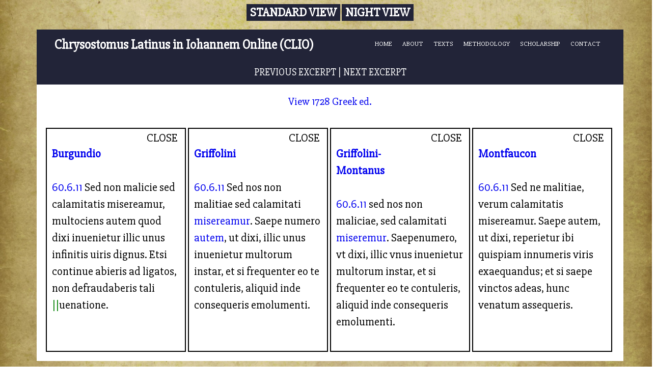

--- FILE ---
content_type: text/html; charset=UTF-8
request_url: https://clioproject.net/homilies/comparison.php?page=60.6.11
body_size: 10386
content:
<!DOCTYPE html>
<html lang=eng>	
	<head>
		<meta charset=utf-8>
			<link rel="stylesheet" type="text/css"
      href="https://fonts.googleapis.com/css?family=Slabo+27px">
		<link href="../style2.css" rel="stylesheet" type="text/css" title="normal" />
		<link rel="alternate stylesheet" type="text/css" href="../nightview_images.css" title="nightview">
		<script src="jquery.min.js"></script>
		<script src="jquery.textfill.min.js"></script>
		<script src="jquery.textfill.js"></script>
		<title>Homily 60.6.11 - CLIO</title>
	</head>
		<body>
			<div id="wrap">
				<div style="text-align: center;">
					<button type="submit" onclick="switch_style('normal');return false;" name="theme" value="Standard View" class="btnNormal">Standard View</button>
					<button type="submit" onclick="switch_style('nightview');return false;" name="theme" value="Night View" class="btnNightview">Night View</button>
				</div>
				<header id="header">
					<div class="container">
						<a href="../index.html"><h1>Chrysostomus Latinus in Iohannem Online (CLIO)</h1></a>
						<nav id="nav">
							<ul>
								<li><a href="../index.html">HOME</a></li>
								<li><a href="../about.html">ABOUT</a></li>
								<li><a href="../transcriptions.html">TEXTS</a></li>
								<li><a href="../methodology.html">METHODOLOGY</a></li>
								<li><a href="../scholarship.html">SCHOLARSHIP</a></li>
								<li><a href="../contact.html">CONTACT</a></li>

							</ul>
						</nav>
					</div>
				</header>
					<div class="compfooter"><br>
		
		
		
		<a href=/homilies/comparison.php?page=60.6.10>PREVIOUS EXCERPT</a> | <a href=/homilies/comparison.php?page=60.6.12>NEXT EXCERPT</a>		<br>
		<br>
	</div>
	<div id="imagelink">
				<div id="linky">
		<a href="/homilies/images/60.6.11.jpg" onclick="centeredPopup(this.href,'myWindow','900','500','yes');return false">View 1728 Greek ed.</a>

		</div>

	</div>

	<div id="trancontent">
		<div id="firstbox">
		<span id='close' onclick="parentNode.remove();resizeText(1);">CLOSE</span>
		<br>
			
				<b><a href='fulltext.php?page=burgh60'>Burgundio</a></b>			<div id='jtextfill' style='width:100%;height:100%;'>
			<br>
				<div class="sub 60-6-11"><a href="comparison.php?page=60.6.11">60.6.11</a> Sed non malicie sed calamitatis misereamur, multociens autem quod dixi inuenietur illic unus infinitis uiris dignus. Etsi continue abieris ad ligatos, non defraudaberis tali <span class="m" title="Paris fol.108vb"></span>uenatione. </div>		</div></div>
		<div id="secondbox">
		<span id='close' onclick="parentNode.remove();resizeText(1);">CLOSE</span>
		<br>
				<b><a href='fulltext.php?page=grifh60'>Griffolini</a></b>				<br>
				<br>
        <div class="sub 60-6-11"><a href="comparison.php?page=60.6.11">60.6.11</a> Sed nos non malitiae sed calamitati <a href="#" class="tooltip">misereamur<span class="tooltiptext">1470/1486/1530: miseremur</span></a>. Saepe numero <a href="#" class="tooltip">autem<span class="tooltiptext">1470/1486/1530: <i>om.</i></span></a>, ut dixi, illic unus inuenietur multorum instar, et si frequenter eo te contuleris, aliquid inde consequeris emolumenti. </div>		</div>
		<div id="thirdbox">
		
				<span id='close' onclick="parentNode.remove();resizeText(1);">CLOSE</span>
				<br>
				<b><a href='fulltext.php?page=grif-month60'>Griffolini-Montanus</a></b>				<br>
				<br>
		 <div class="sub 60-6-11"><a href="comparison.php?page=60.6.11">60.6.11</a> sed nos non maliciae, sed calamitati <a href="#" class="tooltip">miseremur<span class="tooltiptext">1603: miseremus</span></a>. Saepenumero, vt dixi, illic vnus inuenietur multorum instar, et si frequenter eo te contuleris, aliquid inde consequeris emolumenti. </div>		
		</div>
		<div id="fourthbox">
		<span id='close' onclick="parentNode.remove();resizeText(1);">CLOSE</span>
		<br>
				<b><a href='fulltext.php?page=month60'>Montfaucon</a></b>				<br>
				<br>
		<div class="sub 60-6-11"><a href="comparison.php?page=60.6.11">60.6.11</a> Sed ne malitiae, verum calamitatis misereamur. Saepe autem, ut dixi, reperietur ibi quispiam innumeris viris exaequandus; et si saepe vinctos adeas, hunc venatum assequeris. </div>		</div>	
	</div>

	</div>

</body>
<script>
(function() {

    // get references to select list and display text box
    var sel = document.querySelectorAll('#scripts');
    var el = document.querySelectorAll('#display');
		var buttons = document.querySelectorAll('input[type="button"');
    
		sel.forEach(function(elem, i){
    	buttons[i].onclick = function(e){
      	el[i].value = elem.value;
      };
    })
}());

		// *** TO BE CUSTOMISED ***

var style_cookie_name = "style" ;
var style_cookie_duration = 30 ;
var style_domain = "clio.neocities.org" ;

// *** END OF CUSTOMISABLE SECTION ***
// You do not need to customise anything below this line

function switch_style ( css_title )
{
// You may use this script on your site free of charge provided
// you do not remove this notice or the URL below. Script from
// https://www.thesitewizard.com/javascripts/change-style-sheets.shtml
  var i, link_tag ;
  for (i = 0, link_tag = document.getElementsByTagName("link") ;
    i < link_tag.length ; i++ ) {
    if ((link_tag[i].rel.indexOf( "stylesheet" ) != -1) &&
      link_tag[i].title) {
      link_tag[i].disabled = true ;
      if (link_tag[i].title == css_title) {
        link_tag[i].disabled = false ;
      }
    }
    set_cookie( style_cookie_name, css_title,
      style_cookie_duration, style_domain );
  }
}
function set_style_from_cookie()
{
  var css_title = get_cookie( style_cookie_name );
  if (css_title.length) {
    switch_style( css_title );
  }
}
function set_cookie ( cookie_name, cookie_value,
    lifespan_in_days, valid_domain )
{
    // https://www.thesitewizard.com/javascripts/cookies.shtml
    var domain_string = valid_domain ?
                       ("; domain=" + valid_domain) : '' ;
    document.cookie = cookie_name +
                       "=" + encodeURIComponent( cookie_value ) +
                       "; max-age=" + 60 * 60 *
                       24 * lifespan_in_days +
                       "; path=/" + domain_string ;
}
function get_cookie ( cookie_name )
{
    // https://www.thesitewizard.com/javascripts/cookies.shtml
    var cookie_string = document.cookie ;
    if (cookie_string.length != 0) {
        var cookie_value = cookie_string.match (
                        '(^|;)[\s]*' +
                        cookie_name +
                        '=([^;]*)' );
        return decodeURIComponent ( cookie_value[2] ) ;
    }
    return '' ;
}

</script><script>
Element.prototype.remove = function() {
    this.parentElement.removeChild(this);
}
NodeList.prototype.remove = HTMLCollection.prototype.remove = function() {
    for(var i = this.length - 1; i >= 0; i--) {
        if(this[i] && this[i].parentElement) {
            this[i].parentElement.removeChild(this[i]);
        }
    }
}



		// *** TO BE CUSTOMISED ***
		
var popupWindow = null;
function centeredPopup(url,winName,w,h,scroll){
	LeftPosition = (screen.width) ? (screen.width-w)/2 : 0;
	TopPosition = (screen.height) ? (screen.height-h)/2 : 0;
	settings =
	'height='+h+',width='+w+',top='+TopPosition+',left='+LeftPosition+',scrollbars='+scroll+',resizable'
	popupWindow = window.open(url,winName,settings)
}

var style_cookie_name = "style" ;
var style_cookie_duration = 30 ;
var style_domain = "clio.neocities.org" ;

// *** END OF CUSTOMISABLE SECTION ***
// You do not need to customise anything below this line

function switch_style ( css_title )
{
// You may use this script on your site free of charge provided
// you do not remove this notice or the URL below. Script from
// https://www.thesitewizard.com/javascripts/change-style-sheets.shtml
  var i, link_tag ;
  for (i = 0, link_tag = document.getElementsByTagName("link") ;
    i < link_tag.length ; i++ ) {
    if ((link_tag[i].rel.indexOf( "stylesheet" ) != -1) &&
      link_tag[i].title) {
      link_tag[i].disabled = true ;
      if (link_tag[i].title == css_title) {
        link_tag[i].disabled = false ;
      }
    }
    set_cookie( style_cookie_name, css_title,
      style_cookie_duration, style_domain );
  }
}
function set_style_from_cookie()
{
  var css_title = get_cookie( style_cookie_name );
  if (css_title.length) {
    switch_style( css_title );
  }
}
function set_cookie ( cookie_name, cookie_value,
    lifespan_in_days, valid_domain )
{
    // https://www.thesitewizard.com/javascripts/cookies.shtml
    var domain_string = valid_domain ?
                       ("; domain=" + valid_domain) : '' ;
    document.cookie = cookie_name +
                       "=" + encodeURIComponent( cookie_value ) +
                       "; max-age=" + 60 * 60 *
                       24 * lifespan_in_days +
                       "; path=/" + domain_string ;
}
function get_cookie ( cookie_name )
{
    // https://www.thesitewizard.com/javascripts/cookies.shtml
    var cookie_string = document.cookie ;
    if (cookie_string.length != 0) {
        var cookie_value = cookie_string.match (
                        '(^|;)[\s]*' +
                        cookie_name +
                        '=([^;]*)' );
        return decodeURIComponent ( cookie_value[2] ) ;
    }
    return '' ;
}

function resizeText(multiplier) {
  if (document.getElementById('trancontent').style.fontSize == "") {
    document.getElementById('trancontent').style.fontSize = "1.5em";
  }
  document.getElementById('trancontent').style.fontSize = parseFloat(document.getElementById('trancontent').style.fontSize) + (multiplier * 0.2) + "em";
}

$("span[title]").click(function () {
  var $title = $(this).find(".title");
  if (!$title.length) {
    $(this).append('<span class="title">' + $(this).attr("title") + '</span>');
  } else {
    $title.remove();
  }
});​

// $(document).ready(function() {
    // setTimeout(function() {
        // $("div.load").fadeOut(1500);
    // }, 3000);

    // $('#btnReset').click(function() {
        // $(".content").show();
        // setTimeout(function() {
            // $(".content").fadeOut(1500);
        // }, 3000);
    // });
// });




</script>